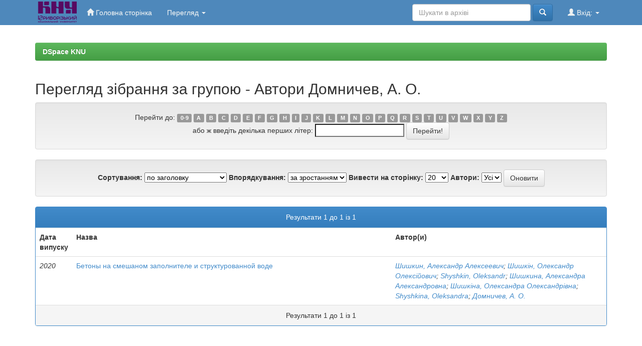

--- FILE ---
content_type: text/html;charset=UTF-8
request_url: http://ds.knu.edu.ua/jspui/browse?type=author&sort_by=1&order=ASC&rpp=20&etal=-1&value=%D0%94%D0%BE%D0%BC%D0%BD%D0%B8%D1%87%D0%B5%D0%B2%2C+%D0%90.+%D0%9E.&starts_with=U
body_size: 4182
content:


















<!DOCTYPE html>
<html>
    <head>
        <title>DSpace KNU: Перегляд архіву електронних матеріалів</title>
        <meta http-equiv="Content-Type" content="text/html; charset=UTF-8" />
        <meta name="Generator" content="DSpace 6.3" />
        <meta name="viewport" content="width=device-width, initial-scale=1.0">
        <link rel="shortcut icon" href="/jspui/favicon.ico" type="image/x-icon"/>
        <link rel="stylesheet" href="/jspui/static/css/jquery-ui-1.10.3.custom/redmond/jquery-ui-1.10.3.custom.css" type="text/css" />
        <link rel="stylesheet" href="/jspui/static/css/bootstrap/bootstrap.min.css" type="text/css" />
        <link rel="stylesheet" href="/jspui/static/css/bootstrap/bootstrap-theme.min.css" type="text/css" />
        <link rel="stylesheet" href="/jspui/static/css/bootstrap/dspace-theme.css" type="text/css" />

        <link rel="search" type="application/opensearchdescription+xml" href="/jspui/open-search/description.xml" title="DSpace"/>

        
        <script type='text/javascript' src="/jspui/static/js/jquery/jquery-1.10.2.min.js"></script>
        <script type='text/javascript' src='/jspui/static/js/jquery/jquery-ui-1.10.3.custom.min.js'></script>
        <script type='text/javascript' src='/jspui/static/js/bootstrap/bootstrap.min.js'></script>
        <script type='text/javascript' src='/jspui/static/js/holder.js'></script>
        <script type="text/javascript" src="/jspui/utils.js"></script>
        <script type="text/javascript" src="/jspui/static/js/choice-support.js"> </script>
        


    
    


    
    

<!-- HTML5 shim and Respond.js IE8 support of HTML5 elements and media queries -->
<!--[if lt IE 9]>
  <script src="/jspui/static/js/html5shiv.js"></script>
  <script src="/jspui/static/js/respond.min.js"></script>
<![endif]-->
    </head>

    
    
    <body class="undernavigation">
<a class="sr-only" href="#content">Skip navigation</a>
<header class="navbar-default navbar-fixed-top">    
    
            <div class="container">
                

























       <div class="navbar-header">
         <button type="button" class="navbar-toggle" data-toggle="collapse" data-target=".navbar-collapse">
           <span class="icon-bar"></span>
           <span class="icon-bar"></span>
           <span class="icon-bar"></span>
         </button>
         <a class="navbar-brand" style="padding:5px;" href="http://www.knu.edu.ua/"><img style="margin-top:-2px;height:42px;" src="/jspui/image/dspace-logo-only.png" alt="DSpace logo" /></a>
       </div>
       <nav class="collapse navbar-collapse bs-navbar-collapse" role="navigation">
         <ul class="nav navbar-nav">
           <li class=""><a href="/jspui/"><span class="glyphicon glyphicon-home"></span> Головна сторінка</a></li>
                
           <li class="dropdown">
             <a href="#" class="dropdown-toggle" data-toggle="dropdown">Перегляд <b class="caret"></b></a>
             <ul class="dropdown-menu">
               <li><a href="/jspui/community-list">Фонди та зібрання</a></li>
				<li class="divider"></li>
        <li class="dropdown-header">Перегляд матеріалів за:</li>
				
				
				
				      			<li><a href="/jspui/browse?type=dateissued">Дати випуску</a></li>
					
				      			<li><a href="/jspui/browse?type=author">Автори</a></li>
					
				      			<li><a href="/jspui/browse?type=title">Заголовки</a></li>
					
				      			<li><a href="/jspui/browse?type=subject">Теми</a></li>
					
				    
				

            </ul>
          </li>
          
       </ul>

 
 
       <div class="nav navbar-nav navbar-right">
		<ul class="nav navbar-nav navbar-right">
         <li class="dropdown">
         
             <a href="#" class="dropdown-toggle" data-toggle="dropdown"><span class="glyphicon glyphicon-user"></span> Вхід: <b class="caret"></b></a>
	             
             <ul class="dropdown-menu">
               <li><a href="/jspui/mydspace">Мій архів матеріалів</a></li>
               <li><a href="/jspui/subscribe">Оновлення на e-mail</a></li>
               <li><a href="/jspui/profile">Обліковий запис</a></li>

		
             </ul>
           </li>
          </ul>
          
	
	<form method="get" action="/jspui/simple-search" class="navbar-form navbar-right">
	    <div class="form-group">
          <input type="text" class="form-control" placeholder="Шукати&nbsp;в&nbsp;архіві" name="query" id="tequery" size="25"/>
        </div>
        <button type="submit" class="btn btn-primary"><span class="glyphicon glyphicon-search"></span></button>

	</form></div>
    </nav>

            </div>

</header>

<main id="content" role="main">
<div class="container banner">
    <div class="row">
        <div class="col-md-9 brand">
            <h1>DSpace <small>JSPUI</small></h1>
            <h4>DSpace зберігає і дозволяє легкий і відкритий доступ до всіх видів цифрового контенту, включаючи текст, зображення, анімовані зображення, MPEG і набори даних</h4> <a href="http://www.dspace.org" class="btn btn-primary">Дізнатися більше</a> 
        </div>
        <div class="col-md-3"><img class="pull-right" src="/jspui/image/logo.gif" alt="DSpace logo" />
        </div>
    </div>
</div>
<br/>
                

<div class="container">
    



  

<ol class="breadcrumb btn-success">

  <li><a href="/jspui/">DSpace KNU</a></li>

</ol>

</div>                



        
<div class="container">
	


























	
	<h2>
		Перегляд зібрання  за групою - Автори Домничев, А. О.
	</h2>

	
	
	<div id="browse_navigation" class="well text-center">
	<form method="get" action="/jspui/browse">
			<input type="hidden" name="type" value="author"/>
			<input type="hidden" name="sort_by" value="1"/>
			<input type="hidden" name="order" value="ASC"/>
			<input type="hidden" name="rpp" value="20"/>
			<input type="hidden" name="etal" value="-1" />
<input type="hidden" name="value" value="Домничев, А. О."/>
	
	
	
		<span>Перейти до:</span>
	                        <a class="label label-default" href="/jspui/browse?type=author&amp;sort_by=1&amp;order=ASC&amp;rpp=20&amp;etal=-1&amp;value=%D0%94%D0%BE%D0%BC%D0%BD%D0%B8%D1%87%D0%B5%D0%B2%2C+%D0%90.+%D0%9E.&amp;starts_with=0">0-9</a>

	                        <a class="label label-default" href="/jspui/browse?type=author&amp;sort_by=1&amp;order=ASC&amp;rpp=20&amp;etal=-1&amp;value=%D0%94%D0%BE%D0%BC%D0%BD%D0%B8%D1%87%D0%B5%D0%B2%2C+%D0%90.+%D0%9E.&amp;starts_with=A">A</a>

	                        <a class="label label-default" href="/jspui/browse?type=author&amp;sort_by=1&amp;order=ASC&amp;rpp=20&amp;etal=-1&amp;value=%D0%94%D0%BE%D0%BC%D0%BD%D0%B8%D1%87%D0%B5%D0%B2%2C+%D0%90.+%D0%9E.&amp;starts_with=B">B</a>

	                        <a class="label label-default" href="/jspui/browse?type=author&amp;sort_by=1&amp;order=ASC&amp;rpp=20&amp;etal=-1&amp;value=%D0%94%D0%BE%D0%BC%D0%BD%D0%B8%D1%87%D0%B5%D0%B2%2C+%D0%90.+%D0%9E.&amp;starts_with=C">C</a>

	                        <a class="label label-default" href="/jspui/browse?type=author&amp;sort_by=1&amp;order=ASC&amp;rpp=20&amp;etal=-1&amp;value=%D0%94%D0%BE%D0%BC%D0%BD%D0%B8%D1%87%D0%B5%D0%B2%2C+%D0%90.+%D0%9E.&amp;starts_with=D">D</a>

	                        <a class="label label-default" href="/jspui/browse?type=author&amp;sort_by=1&amp;order=ASC&amp;rpp=20&amp;etal=-1&amp;value=%D0%94%D0%BE%D0%BC%D0%BD%D0%B8%D1%87%D0%B5%D0%B2%2C+%D0%90.+%D0%9E.&amp;starts_with=E">E</a>

	                        <a class="label label-default" href="/jspui/browse?type=author&amp;sort_by=1&amp;order=ASC&amp;rpp=20&amp;etal=-1&amp;value=%D0%94%D0%BE%D0%BC%D0%BD%D0%B8%D1%87%D0%B5%D0%B2%2C+%D0%90.+%D0%9E.&amp;starts_with=F">F</a>

	                        <a class="label label-default" href="/jspui/browse?type=author&amp;sort_by=1&amp;order=ASC&amp;rpp=20&amp;etal=-1&amp;value=%D0%94%D0%BE%D0%BC%D0%BD%D0%B8%D1%87%D0%B5%D0%B2%2C+%D0%90.+%D0%9E.&amp;starts_with=G">G</a>

	                        <a class="label label-default" href="/jspui/browse?type=author&amp;sort_by=1&amp;order=ASC&amp;rpp=20&amp;etal=-1&amp;value=%D0%94%D0%BE%D0%BC%D0%BD%D0%B8%D1%87%D0%B5%D0%B2%2C+%D0%90.+%D0%9E.&amp;starts_with=H">H</a>

	                        <a class="label label-default" href="/jspui/browse?type=author&amp;sort_by=1&amp;order=ASC&amp;rpp=20&amp;etal=-1&amp;value=%D0%94%D0%BE%D0%BC%D0%BD%D0%B8%D1%87%D0%B5%D0%B2%2C+%D0%90.+%D0%9E.&amp;starts_with=I">I</a>

	                        <a class="label label-default" href="/jspui/browse?type=author&amp;sort_by=1&amp;order=ASC&amp;rpp=20&amp;etal=-1&amp;value=%D0%94%D0%BE%D0%BC%D0%BD%D0%B8%D1%87%D0%B5%D0%B2%2C+%D0%90.+%D0%9E.&amp;starts_with=J">J</a>

	                        <a class="label label-default" href="/jspui/browse?type=author&amp;sort_by=1&amp;order=ASC&amp;rpp=20&amp;etal=-1&amp;value=%D0%94%D0%BE%D0%BC%D0%BD%D0%B8%D1%87%D0%B5%D0%B2%2C+%D0%90.+%D0%9E.&amp;starts_with=K">K</a>

	                        <a class="label label-default" href="/jspui/browse?type=author&amp;sort_by=1&amp;order=ASC&amp;rpp=20&amp;etal=-1&amp;value=%D0%94%D0%BE%D0%BC%D0%BD%D0%B8%D1%87%D0%B5%D0%B2%2C+%D0%90.+%D0%9E.&amp;starts_with=L">L</a>

	                        <a class="label label-default" href="/jspui/browse?type=author&amp;sort_by=1&amp;order=ASC&amp;rpp=20&amp;etal=-1&amp;value=%D0%94%D0%BE%D0%BC%D0%BD%D0%B8%D1%87%D0%B5%D0%B2%2C+%D0%90.+%D0%9E.&amp;starts_with=M">M</a>

	                        <a class="label label-default" href="/jspui/browse?type=author&amp;sort_by=1&amp;order=ASC&amp;rpp=20&amp;etal=-1&amp;value=%D0%94%D0%BE%D0%BC%D0%BD%D0%B8%D1%87%D0%B5%D0%B2%2C+%D0%90.+%D0%9E.&amp;starts_with=N">N</a>

	                        <a class="label label-default" href="/jspui/browse?type=author&amp;sort_by=1&amp;order=ASC&amp;rpp=20&amp;etal=-1&amp;value=%D0%94%D0%BE%D0%BC%D0%BD%D0%B8%D1%87%D0%B5%D0%B2%2C+%D0%90.+%D0%9E.&amp;starts_with=O">O</a>

	                        <a class="label label-default" href="/jspui/browse?type=author&amp;sort_by=1&amp;order=ASC&amp;rpp=20&amp;etal=-1&amp;value=%D0%94%D0%BE%D0%BC%D0%BD%D0%B8%D1%87%D0%B5%D0%B2%2C+%D0%90.+%D0%9E.&amp;starts_with=P">P</a>

	                        <a class="label label-default" href="/jspui/browse?type=author&amp;sort_by=1&amp;order=ASC&amp;rpp=20&amp;etal=-1&amp;value=%D0%94%D0%BE%D0%BC%D0%BD%D0%B8%D1%87%D0%B5%D0%B2%2C+%D0%90.+%D0%9E.&amp;starts_with=Q">Q</a>

	                        <a class="label label-default" href="/jspui/browse?type=author&amp;sort_by=1&amp;order=ASC&amp;rpp=20&amp;etal=-1&amp;value=%D0%94%D0%BE%D0%BC%D0%BD%D0%B8%D1%87%D0%B5%D0%B2%2C+%D0%90.+%D0%9E.&amp;starts_with=R">R</a>

	                        <a class="label label-default" href="/jspui/browse?type=author&amp;sort_by=1&amp;order=ASC&amp;rpp=20&amp;etal=-1&amp;value=%D0%94%D0%BE%D0%BC%D0%BD%D0%B8%D1%87%D0%B5%D0%B2%2C+%D0%90.+%D0%9E.&amp;starts_with=S">S</a>

	                        <a class="label label-default" href="/jspui/browse?type=author&amp;sort_by=1&amp;order=ASC&amp;rpp=20&amp;etal=-1&amp;value=%D0%94%D0%BE%D0%BC%D0%BD%D0%B8%D1%87%D0%B5%D0%B2%2C+%D0%90.+%D0%9E.&amp;starts_with=T">T</a>

	                        <a class="label label-default" href="/jspui/browse?type=author&amp;sort_by=1&amp;order=ASC&amp;rpp=20&amp;etal=-1&amp;value=%D0%94%D0%BE%D0%BC%D0%BD%D0%B8%D1%87%D0%B5%D0%B2%2C+%D0%90.+%D0%9E.&amp;starts_with=U">U</a>

	                        <a class="label label-default" href="/jspui/browse?type=author&amp;sort_by=1&amp;order=ASC&amp;rpp=20&amp;etal=-1&amp;value=%D0%94%D0%BE%D0%BC%D0%BD%D0%B8%D1%87%D0%B5%D0%B2%2C+%D0%90.+%D0%9E.&amp;starts_with=V">V</a>

	                        <a class="label label-default" href="/jspui/browse?type=author&amp;sort_by=1&amp;order=ASC&amp;rpp=20&amp;etal=-1&amp;value=%D0%94%D0%BE%D0%BC%D0%BD%D0%B8%D1%87%D0%B5%D0%B2%2C+%D0%90.+%D0%9E.&amp;starts_with=W">W</a>

	                        <a class="label label-default" href="/jspui/browse?type=author&amp;sort_by=1&amp;order=ASC&amp;rpp=20&amp;etal=-1&amp;value=%D0%94%D0%BE%D0%BC%D0%BD%D0%B8%D1%87%D0%B5%D0%B2%2C+%D0%90.+%D0%9E.&amp;starts_with=X">X</a>

	                        <a class="label label-default" href="/jspui/browse?type=author&amp;sort_by=1&amp;order=ASC&amp;rpp=20&amp;etal=-1&amp;value=%D0%94%D0%BE%D0%BC%D0%BD%D0%B8%D1%87%D0%B5%D0%B2%2C+%D0%90.+%D0%9E.&amp;starts_with=Y">Y</a>

	                        <a class="label label-default" href="/jspui/browse?type=author&amp;sort_by=1&amp;order=ASC&amp;rpp=20&amp;etal=-1&amp;value=%D0%94%D0%BE%D0%BC%D0%BD%D0%B8%D1%87%D0%B5%D0%B2%2C+%D0%90.+%D0%9E.&amp;starts_with=Z">Z</a>
<br/>
	    					<span>або ж введіть декілька перших літер:</span>
	    					<input type="text" name="starts_with"/>&nbsp;<input type="submit" class="btn btn-default" value="Перейти!" />

	</form>
	</div>
	

	
	<div id="browse_controls" class="well text-center">
	<form method="get" action="/jspui/browse">
		<input type="hidden" name="type" value="author"/>
<input type="hidden" name="value" value="Домничев, А. О."/>





		<label for="sort_by">Сортування:</label>
		<select name="sort_by">
 <option value="1" selected="selected">по заголовку</option> <option value="2" >за датою випуску</option> <option value="3" >за датою збереження</option>
		</select>

		<label for="order">Впорядкування:</label>
		<select name="order">
			<option value="ASC" selected="selected">за зростанням</option>
			<option value="DESC" >за спаданням</option>
		</select>

		<label for="rpp">Вивести на сторінку:</label>
		<select name="rpp">
	
			<option value="5" >5</option>
	
			<option value="10" >10</option>
	
			<option value="15" >15</option>
	
			<option value="20" selected="selected">20</option>
	
			<option value="25" >25</option>
	
			<option value="30" >30</option>
	
			<option value="35" >35</option>
	
			<option value="40" >40</option>
	
			<option value="45" >45</option>
	
			<option value="50" >50</option>
	
			<option value="55" >55</option>
	
			<option value="60" >60</option>
	
			<option value="65" >65</option>
	
			<option value="70" >70</option>
	
			<option value="75" >75</option>
	
			<option value="80" >80</option>
	
			<option value="85" >85</option>
	
			<option value="90" >90</option>
	
			<option value="95" >95</option>
	
			<option value="100" >100</option>

		</select>

		<label for="etal">Автори:</label>
		<select name="etal">

			<option value="0" selected="selected">Усі</option>
<option value="1" >1</option>	
			<option value="5" >5</option>
	
			<option value="10" >10</option>
	
			<option value="15" >15</option>
	
			<option value="20" >20</option>
	
			<option value="25" >25</option>
	
			<option value="30" >30</option>
	
			<option value="35" >35</option>
	
			<option value="40" >40</option>
	
			<option value="45" >45</option>
	
			<option value="50" >50</option>

		</select>

		<input type="submit" class="btn btn-default" name="submit_browse" value="Оновити"/>



	</form>
	</div>
<div class="panel panel-primary">
	
	<div class="panel-heading text-center">
		Результати 1 до 1 із 1

	



	</div>
	
    
    
	<table align="center" class="table" summary="This table browses all dspace content">
<colgroup><col width="130" /><col width="60%" /><col width="40%" /></colgroup>
<tr>
<th id="t1" class="oddRowEvenCol">Дата випуску</th><th id="t2" class="oddRowOddCol">Назва</th><th id="t3" class="oddRowEvenCol">Автор(и)</th></tr><tr><td headers="t1" ><em>2020</em></td><td headers="t2" ><a href="/jspui/handle/123456789/3264">Бетоны&#x20;на&#x20;смешаном&#x20;заполнителе&#x20;и&#x20;структурованной&#x20;воде</a></td><td headers="t3" ><em><a href="/jspui/browse?type=author&amp;value=%D0%A8%D0%B8%D1%88%D0%BA%D0%B8%D0%BD%2C+%D0%90%D0%BB%D0%B5%D0%BA%D1%81%D0%B0%D0%BD%D0%B4%D1%80+%D0%90%D0%BB%D0%B5%D0%BA%D1%81%D0%B5%D0%B5%D0%B2%D0%B8%D1%87">Шишкин,&#x20;Александр&#x20;Алексеевич</a>; <a href="/jspui/browse?type=author&amp;value=%D0%A8%D0%B8%D1%88%D0%BA%D1%96%D0%BD%2C+%D0%9E%D0%BB%D0%B5%D0%BA%D1%81%D0%B0%D0%BD%D0%B4%D1%80+%D0%9E%D0%BB%D0%B5%D0%BA%D1%81%D1%96%D0%B9%D0%BE%D0%B2%D0%B8%D1%87">Шишкін,&#x20;Олександр&#x20;Олексійович</a>; <a href="/jspui/browse?type=author&amp;value=Shyshkin%2C+Oleksandr">Shyshkin,&#x20;Oleksandr</a>; <a href="/jspui/browse?type=author&amp;value=%D0%A8%D0%B8%D1%88%D0%BA%D0%B8%D0%BD%D0%B0%2C+%D0%90%D0%BB%D0%B5%D0%BA%D1%81%D0%B0%D0%BD%D0%B4%D1%80%D0%B0+%D0%90%D0%BB%D0%B5%D0%BA%D1%81%D0%B0%D0%BD%D0%B4%D1%80%D0%BE%D0%B2%D0%BD%D0%B0">Шишкина,&#x20;Александра&#x20;Александровна</a>; <a href="/jspui/browse?type=author&amp;value=%D0%A8%D0%B8%D1%88%D0%BA%D1%96%D0%BD%D0%B0%2C+%D0%9E%D0%BB%D0%B5%D0%BA%D1%81%D0%B0%D0%BD%D0%B4%D1%80%D0%B0+%D0%9E%D0%BB%D0%B5%D0%BA%D1%81%D0%B0%D0%BD%D0%B4%D1%80%D1%96%D0%B2%D0%BD%D0%B0">Шишкіна,&#x20;Олександра&#x20;Олександрівна</a>; <a href="/jspui/browse?type=author&amp;value=Shyshkina%2C+Oleksandra">Shyshkina,&#x20;Oleksandra</a>; <a href="/jspui/browse?type=author&amp;value=%D0%94%D0%BE%D0%BC%D0%BD%D0%B8%D1%87%D0%B5%D0%B2%2C+%D0%90.+%D0%9E.">Домничев,&#x20;А.&#x20;О.</a></em></td></tr>
</table>

    
	
	<div class="panel-footer text-center">
		Результати 1 до 1 із 1

	



	</div>
</div>
	
	













            

</div>
</main>
            
             <footer class="navbar navbar-inverse navbar-bottom">
             <div id="designedby" class="container text-muted">
             Тема від <a href="http://www.cineca.it"><img
                                    src="/jspui/image/logo-cineca-small.png"
                                    alt="Logo CINECA" /></a>
			<div id="footer_feedback" class="pull-right">                                    
                                <p class="text-muted"><a target="_blank" href="http://www.dspace.org/">Програмне забезпечення DSpace</a> Авторські права&nbsp;&copy;&nbsp;2002-2005&nbsp;<a target="_blank" href="http://web.mit.edu/">Массачусетський технологічний інститут</a>&nbsp;та&nbsp;<a target="_blank" href="http://www.hp.com/">Х’юлет Пакард</a>&nbsp;-
                                <a target="_blank" href="/jspui/feedback">Зворотний зв’язок</a>
                                <a href="/jspui/htmlmap"></a></p>
                                </div>
			</div>
    </footer>
    </body>
</html>